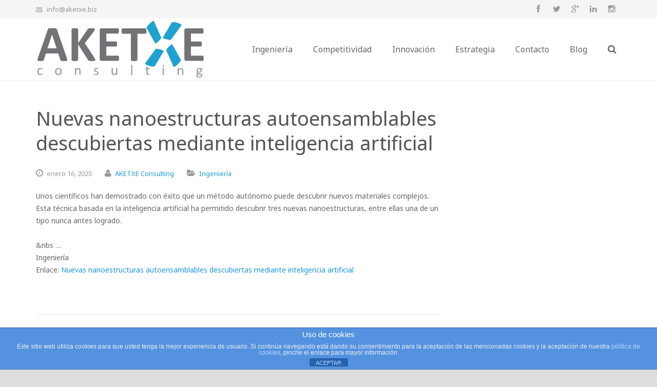

--- FILE ---
content_type: text/html; charset=UTF-8
request_url: https://aketxe.biz/nuevas-nanoestructuras-autoensamblables-descubiertas-mediante-inteligencia-artificial/
body_size: 74635
content:
<!DOCTYPE HTML>
<html lang="es">
<head>
	<meta charset="UTF-8">
	<title>AKETXE Consulting  &#8211;  Nuevas nanoestructuras autoensamblables descubiertas mediante inteligencia artificial</title>

	<meta name="viewport" content="width=device-width, initial-scale=1, maximum-scale=1">

	<link rel="shortcut icon" href="https://aketxe.biz/wp-content/uploads/2018/06/FaviconAKETXEbueno.ico">	<meta name='robots' content='max-image-preview:large' />
	<style>img:is([sizes="auto" i], [sizes^="auto," i]) { contain-intrinsic-size: 3000px 1500px }</style>
	<link rel='dns-prefetch' href='//fonts.googleapis.com' />
<link rel="alternate" type="application/rss+xml" title="AKETXE Consulting &raquo; Feed" href="https://aketxe.biz/feed/" />
<link rel="alternate" type="application/rss+xml" title="AKETXE Consulting &raquo; Feed de los comentarios" href="https://aketxe.biz/comments/feed/" />
		<!-- This site uses the Google Analytics by ExactMetrics plugin v8.8.0 - Using Analytics tracking - https://www.exactmetrics.com/ -->
		<!-- Nota: ExactMetrics no está actualmente configurado en este sitio. El dueño del sitio necesita identificarse usando su cuenta de Google Analytics en el panel de ajustes de ExactMetrics. -->
					<!-- No tracking code set -->
				<!-- / Google Analytics by ExactMetrics -->
		<script type="text/javascript">
/* <![CDATA[ */
window._wpemojiSettings = {"baseUrl":"https:\/\/s.w.org\/images\/core\/emoji\/16.0.1\/72x72\/","ext":".png","svgUrl":"https:\/\/s.w.org\/images\/core\/emoji\/16.0.1\/svg\/","svgExt":".svg","source":{"concatemoji":"https:\/\/aketxe.biz\/wp-includes\/js\/wp-emoji-release.min.js?ver=f9a5365042e065e939b68d1b03fb44f9"}};
/*! This file is auto-generated */
!function(s,n){var o,i,e;function c(e){try{var t={supportTests:e,timestamp:(new Date).valueOf()};sessionStorage.setItem(o,JSON.stringify(t))}catch(e){}}function p(e,t,n){e.clearRect(0,0,e.canvas.width,e.canvas.height),e.fillText(t,0,0);var t=new Uint32Array(e.getImageData(0,0,e.canvas.width,e.canvas.height).data),a=(e.clearRect(0,0,e.canvas.width,e.canvas.height),e.fillText(n,0,0),new Uint32Array(e.getImageData(0,0,e.canvas.width,e.canvas.height).data));return t.every(function(e,t){return e===a[t]})}function u(e,t){e.clearRect(0,0,e.canvas.width,e.canvas.height),e.fillText(t,0,0);for(var n=e.getImageData(16,16,1,1),a=0;a<n.data.length;a++)if(0!==n.data[a])return!1;return!0}function f(e,t,n,a){switch(t){case"flag":return n(e,"\ud83c\udff3\ufe0f\u200d\u26a7\ufe0f","\ud83c\udff3\ufe0f\u200b\u26a7\ufe0f")?!1:!n(e,"\ud83c\udde8\ud83c\uddf6","\ud83c\udde8\u200b\ud83c\uddf6")&&!n(e,"\ud83c\udff4\udb40\udc67\udb40\udc62\udb40\udc65\udb40\udc6e\udb40\udc67\udb40\udc7f","\ud83c\udff4\u200b\udb40\udc67\u200b\udb40\udc62\u200b\udb40\udc65\u200b\udb40\udc6e\u200b\udb40\udc67\u200b\udb40\udc7f");case"emoji":return!a(e,"\ud83e\udedf")}return!1}function g(e,t,n,a){var r="undefined"!=typeof WorkerGlobalScope&&self instanceof WorkerGlobalScope?new OffscreenCanvas(300,150):s.createElement("canvas"),o=r.getContext("2d",{willReadFrequently:!0}),i=(o.textBaseline="top",o.font="600 32px Arial",{});return e.forEach(function(e){i[e]=t(o,e,n,a)}),i}function t(e){var t=s.createElement("script");t.src=e,t.defer=!0,s.head.appendChild(t)}"undefined"!=typeof Promise&&(o="wpEmojiSettingsSupports",i=["flag","emoji"],n.supports={everything:!0,everythingExceptFlag:!0},e=new Promise(function(e){s.addEventListener("DOMContentLoaded",e,{once:!0})}),new Promise(function(t){var n=function(){try{var e=JSON.parse(sessionStorage.getItem(o));if("object"==typeof e&&"number"==typeof e.timestamp&&(new Date).valueOf()<e.timestamp+604800&&"object"==typeof e.supportTests)return e.supportTests}catch(e){}return null}();if(!n){if("undefined"!=typeof Worker&&"undefined"!=typeof OffscreenCanvas&&"undefined"!=typeof URL&&URL.createObjectURL&&"undefined"!=typeof Blob)try{var e="postMessage("+g.toString()+"("+[JSON.stringify(i),f.toString(),p.toString(),u.toString()].join(",")+"));",a=new Blob([e],{type:"text/javascript"}),r=new Worker(URL.createObjectURL(a),{name:"wpTestEmojiSupports"});return void(r.onmessage=function(e){c(n=e.data),r.terminate(),t(n)})}catch(e){}c(n=g(i,f,p,u))}t(n)}).then(function(e){for(var t in e)n.supports[t]=e[t],n.supports.everything=n.supports.everything&&n.supports[t],"flag"!==t&&(n.supports.everythingExceptFlag=n.supports.everythingExceptFlag&&n.supports[t]);n.supports.everythingExceptFlag=n.supports.everythingExceptFlag&&!n.supports.flag,n.DOMReady=!1,n.readyCallback=function(){n.DOMReady=!0}}).then(function(){return e}).then(function(){var e;n.supports.everything||(n.readyCallback(),(e=n.source||{}).concatemoji?t(e.concatemoji):e.wpemoji&&e.twemoji&&(t(e.twemoji),t(e.wpemoji)))}))}((window,document),window._wpemojiSettings);
/* ]]> */
</script>
<style id='wp-emoji-styles-inline-css' type='text/css'>

	img.wp-smiley, img.emoji {
		display: inline !important;
		border: none !important;
		box-shadow: none !important;
		height: 1em !important;
		width: 1em !important;
		margin: 0 0.07em !important;
		vertical-align: -0.1em !important;
		background: none !important;
		padding: 0 !important;
	}
</style>
<link rel='stylesheet' id='wp-block-library-css' href='https://aketxe.biz/wp-includes/css/dist/block-library/style.min.css?ver=f9a5365042e065e939b68d1b03fb44f9' type='text/css' media='all' />
<style id='classic-theme-styles-inline-css' type='text/css'>
/*! This file is auto-generated */
.wp-block-button__link{color:#fff;background-color:#32373c;border-radius:9999px;box-shadow:none;text-decoration:none;padding:calc(.667em + 2px) calc(1.333em + 2px);font-size:1.125em}.wp-block-file__button{background:#32373c;color:#fff;text-decoration:none}
</style>
<style id='global-styles-inline-css' type='text/css'>
:root{--wp--preset--aspect-ratio--square: 1;--wp--preset--aspect-ratio--4-3: 4/3;--wp--preset--aspect-ratio--3-4: 3/4;--wp--preset--aspect-ratio--3-2: 3/2;--wp--preset--aspect-ratio--2-3: 2/3;--wp--preset--aspect-ratio--16-9: 16/9;--wp--preset--aspect-ratio--9-16: 9/16;--wp--preset--color--black: #000000;--wp--preset--color--cyan-bluish-gray: #abb8c3;--wp--preset--color--white: #ffffff;--wp--preset--color--pale-pink: #f78da7;--wp--preset--color--vivid-red: #cf2e2e;--wp--preset--color--luminous-vivid-orange: #ff6900;--wp--preset--color--luminous-vivid-amber: #fcb900;--wp--preset--color--light-green-cyan: #7bdcb5;--wp--preset--color--vivid-green-cyan: #00d084;--wp--preset--color--pale-cyan-blue: #8ed1fc;--wp--preset--color--vivid-cyan-blue: #0693e3;--wp--preset--color--vivid-purple: #9b51e0;--wp--preset--gradient--vivid-cyan-blue-to-vivid-purple: linear-gradient(135deg,rgba(6,147,227,1) 0%,rgb(155,81,224) 100%);--wp--preset--gradient--light-green-cyan-to-vivid-green-cyan: linear-gradient(135deg,rgb(122,220,180) 0%,rgb(0,208,130) 100%);--wp--preset--gradient--luminous-vivid-amber-to-luminous-vivid-orange: linear-gradient(135deg,rgba(252,185,0,1) 0%,rgba(255,105,0,1) 100%);--wp--preset--gradient--luminous-vivid-orange-to-vivid-red: linear-gradient(135deg,rgba(255,105,0,1) 0%,rgb(207,46,46) 100%);--wp--preset--gradient--very-light-gray-to-cyan-bluish-gray: linear-gradient(135deg,rgb(238,238,238) 0%,rgb(169,184,195) 100%);--wp--preset--gradient--cool-to-warm-spectrum: linear-gradient(135deg,rgb(74,234,220) 0%,rgb(151,120,209) 20%,rgb(207,42,186) 40%,rgb(238,44,130) 60%,rgb(251,105,98) 80%,rgb(254,248,76) 100%);--wp--preset--gradient--blush-light-purple: linear-gradient(135deg,rgb(255,206,236) 0%,rgb(152,150,240) 100%);--wp--preset--gradient--blush-bordeaux: linear-gradient(135deg,rgb(254,205,165) 0%,rgb(254,45,45) 50%,rgb(107,0,62) 100%);--wp--preset--gradient--luminous-dusk: linear-gradient(135deg,rgb(255,203,112) 0%,rgb(199,81,192) 50%,rgb(65,88,208) 100%);--wp--preset--gradient--pale-ocean: linear-gradient(135deg,rgb(255,245,203) 0%,rgb(182,227,212) 50%,rgb(51,167,181) 100%);--wp--preset--gradient--electric-grass: linear-gradient(135deg,rgb(202,248,128) 0%,rgb(113,206,126) 100%);--wp--preset--gradient--midnight: linear-gradient(135deg,rgb(2,3,129) 0%,rgb(40,116,252) 100%);--wp--preset--font-size--small: 13px;--wp--preset--font-size--medium: 20px;--wp--preset--font-size--large: 36px;--wp--preset--font-size--x-large: 42px;--wp--preset--spacing--20: 0.44rem;--wp--preset--spacing--30: 0.67rem;--wp--preset--spacing--40: 1rem;--wp--preset--spacing--50: 1.5rem;--wp--preset--spacing--60: 2.25rem;--wp--preset--spacing--70: 3.38rem;--wp--preset--spacing--80: 5.06rem;--wp--preset--shadow--natural: 6px 6px 9px rgba(0, 0, 0, 0.2);--wp--preset--shadow--deep: 12px 12px 50px rgba(0, 0, 0, 0.4);--wp--preset--shadow--sharp: 6px 6px 0px rgba(0, 0, 0, 0.2);--wp--preset--shadow--outlined: 6px 6px 0px -3px rgba(255, 255, 255, 1), 6px 6px rgba(0, 0, 0, 1);--wp--preset--shadow--crisp: 6px 6px 0px rgba(0, 0, 0, 1);}:where(.is-layout-flex){gap: 0.5em;}:where(.is-layout-grid){gap: 0.5em;}body .is-layout-flex{display: flex;}.is-layout-flex{flex-wrap: wrap;align-items: center;}.is-layout-flex > :is(*, div){margin: 0;}body .is-layout-grid{display: grid;}.is-layout-grid > :is(*, div){margin: 0;}:where(.wp-block-columns.is-layout-flex){gap: 2em;}:where(.wp-block-columns.is-layout-grid){gap: 2em;}:where(.wp-block-post-template.is-layout-flex){gap: 1.25em;}:where(.wp-block-post-template.is-layout-grid){gap: 1.25em;}.has-black-color{color: var(--wp--preset--color--black) !important;}.has-cyan-bluish-gray-color{color: var(--wp--preset--color--cyan-bluish-gray) !important;}.has-white-color{color: var(--wp--preset--color--white) !important;}.has-pale-pink-color{color: var(--wp--preset--color--pale-pink) !important;}.has-vivid-red-color{color: var(--wp--preset--color--vivid-red) !important;}.has-luminous-vivid-orange-color{color: var(--wp--preset--color--luminous-vivid-orange) !important;}.has-luminous-vivid-amber-color{color: var(--wp--preset--color--luminous-vivid-amber) !important;}.has-light-green-cyan-color{color: var(--wp--preset--color--light-green-cyan) !important;}.has-vivid-green-cyan-color{color: var(--wp--preset--color--vivid-green-cyan) !important;}.has-pale-cyan-blue-color{color: var(--wp--preset--color--pale-cyan-blue) !important;}.has-vivid-cyan-blue-color{color: var(--wp--preset--color--vivid-cyan-blue) !important;}.has-vivid-purple-color{color: var(--wp--preset--color--vivid-purple) !important;}.has-black-background-color{background-color: var(--wp--preset--color--black) !important;}.has-cyan-bluish-gray-background-color{background-color: var(--wp--preset--color--cyan-bluish-gray) !important;}.has-white-background-color{background-color: var(--wp--preset--color--white) !important;}.has-pale-pink-background-color{background-color: var(--wp--preset--color--pale-pink) !important;}.has-vivid-red-background-color{background-color: var(--wp--preset--color--vivid-red) !important;}.has-luminous-vivid-orange-background-color{background-color: var(--wp--preset--color--luminous-vivid-orange) !important;}.has-luminous-vivid-amber-background-color{background-color: var(--wp--preset--color--luminous-vivid-amber) !important;}.has-light-green-cyan-background-color{background-color: var(--wp--preset--color--light-green-cyan) !important;}.has-vivid-green-cyan-background-color{background-color: var(--wp--preset--color--vivid-green-cyan) !important;}.has-pale-cyan-blue-background-color{background-color: var(--wp--preset--color--pale-cyan-blue) !important;}.has-vivid-cyan-blue-background-color{background-color: var(--wp--preset--color--vivid-cyan-blue) !important;}.has-vivid-purple-background-color{background-color: var(--wp--preset--color--vivid-purple) !important;}.has-black-border-color{border-color: var(--wp--preset--color--black) !important;}.has-cyan-bluish-gray-border-color{border-color: var(--wp--preset--color--cyan-bluish-gray) !important;}.has-white-border-color{border-color: var(--wp--preset--color--white) !important;}.has-pale-pink-border-color{border-color: var(--wp--preset--color--pale-pink) !important;}.has-vivid-red-border-color{border-color: var(--wp--preset--color--vivid-red) !important;}.has-luminous-vivid-orange-border-color{border-color: var(--wp--preset--color--luminous-vivid-orange) !important;}.has-luminous-vivid-amber-border-color{border-color: var(--wp--preset--color--luminous-vivid-amber) !important;}.has-light-green-cyan-border-color{border-color: var(--wp--preset--color--light-green-cyan) !important;}.has-vivid-green-cyan-border-color{border-color: var(--wp--preset--color--vivid-green-cyan) !important;}.has-pale-cyan-blue-border-color{border-color: var(--wp--preset--color--pale-cyan-blue) !important;}.has-vivid-cyan-blue-border-color{border-color: var(--wp--preset--color--vivid-cyan-blue) !important;}.has-vivid-purple-border-color{border-color: var(--wp--preset--color--vivid-purple) !important;}.has-vivid-cyan-blue-to-vivid-purple-gradient-background{background: var(--wp--preset--gradient--vivid-cyan-blue-to-vivid-purple) !important;}.has-light-green-cyan-to-vivid-green-cyan-gradient-background{background: var(--wp--preset--gradient--light-green-cyan-to-vivid-green-cyan) !important;}.has-luminous-vivid-amber-to-luminous-vivid-orange-gradient-background{background: var(--wp--preset--gradient--luminous-vivid-amber-to-luminous-vivid-orange) !important;}.has-luminous-vivid-orange-to-vivid-red-gradient-background{background: var(--wp--preset--gradient--luminous-vivid-orange-to-vivid-red) !important;}.has-very-light-gray-to-cyan-bluish-gray-gradient-background{background: var(--wp--preset--gradient--very-light-gray-to-cyan-bluish-gray) !important;}.has-cool-to-warm-spectrum-gradient-background{background: var(--wp--preset--gradient--cool-to-warm-spectrum) !important;}.has-blush-light-purple-gradient-background{background: var(--wp--preset--gradient--blush-light-purple) !important;}.has-blush-bordeaux-gradient-background{background: var(--wp--preset--gradient--blush-bordeaux) !important;}.has-luminous-dusk-gradient-background{background: var(--wp--preset--gradient--luminous-dusk) !important;}.has-pale-ocean-gradient-background{background: var(--wp--preset--gradient--pale-ocean) !important;}.has-electric-grass-gradient-background{background: var(--wp--preset--gradient--electric-grass) !important;}.has-midnight-gradient-background{background: var(--wp--preset--gradient--midnight) !important;}.has-small-font-size{font-size: var(--wp--preset--font-size--small) !important;}.has-medium-font-size{font-size: var(--wp--preset--font-size--medium) !important;}.has-large-font-size{font-size: var(--wp--preset--font-size--large) !important;}.has-x-large-font-size{font-size: var(--wp--preset--font-size--x-large) !important;}
:where(.wp-block-post-template.is-layout-flex){gap: 1.25em;}:where(.wp-block-post-template.is-layout-grid){gap: 1.25em;}
:where(.wp-block-columns.is-layout-flex){gap: 2em;}:where(.wp-block-columns.is-layout-grid){gap: 2em;}
:root :where(.wp-block-pullquote){font-size: 1.5em;line-height: 1.6;}
</style>
<link rel='stylesheet' id='front-estilos-css' href='https://aketxe.biz/wp-content/plugins/asesor-cookies-para-la-ley-en-espana/html/front/estilos.css?ver=f9a5365042e065e939b68d1b03fb44f9' type='text/css' media='all' />
<link rel='stylesheet' id='us-body-text-font-css' href='https://fonts.googleapis.com/css?family=Noto+Sans%3A400%2C700%2C400italic%2C700italic&#038;subset=latin&#038;ver=f9a5365042e065e939b68d1b03fb44f9' type='text/css' media='all' />
<link rel='stylesheet' id='us-heading-font-css' href='https://fonts.googleapis.com/css?family=Noto+Sans%3A400%2C700&#038;subset=latin&#038;ver=f9a5365042e065e939b68d1b03fb44f9' type='text/css' media='all' />
<link rel='stylesheet' id='us_motioncss-css' href='https://aketxe.biz/wp-content/themes/Impreza/css/motioncss.css?ver=1' type='text/css' media='all' />
<link rel='stylesheet' id='us_motioncss-widgets-css' href='https://aketxe.biz/wp-content/themes/Impreza/css/motioncss-widgets.css?ver=1' type='text/css' media='all' />
<link rel='stylesheet' id='us_font-awesome-css' href='https://aketxe.biz/wp-content/themes/Impreza/css/font-awesome.css?ver=1' type='text/css' media='all' />
<link rel='stylesheet' id='us_magnific-popup-css' href='https://aketxe.biz/wp-content/themes/Impreza/css/magnific-popup.css?ver=1' type='text/css' media='all' />
<link rel='stylesheet' id='us_wp-widgets-css' href='https://aketxe.biz/wp-content/themes/Impreza/css/wp-widgets.css?ver=1' type='text/css' media='all' />
<link rel='stylesheet' id='us_style-css' href='https://aketxe.biz/wp-content/themes/Impreza/css/style.css?ver=1' type='text/css' media='all' />
<link rel='stylesheet' id='us_responsive-css' href='https://aketxe.biz/wp-content/themes/Impreza/css/responsive.css?ver=1' type='text/css' media='all' />
<link rel='stylesheet' id='us_animation-css' href='https://aketxe.biz/wp-content/themes/Impreza/css/animation.css?ver=1' type='text/css' media='all' />
<script type="text/javascript" src="https://aketxe.biz/wp-includes/js/jquery/jquery.min.js?ver=3.7.1" id="jquery-core-js"></script>
<script type="text/javascript" src="https://aketxe.biz/wp-includes/js/jquery/jquery-migrate.min.js?ver=3.4.1" id="jquery-migrate-js"></script>
<script type="text/javascript" id="front-principal-js-extra">
/* <![CDATA[ */
var cdp_cookies_info = {"url_plugin":"https:\/\/aketxe.biz\/wp-content\/plugins\/asesor-cookies-para-la-ley-en-espana\/plugin.php","url_admin_ajax":"https:\/\/aketxe.biz\/wp-admin\/admin-ajax.php"};
/* ]]> */
</script>
<script type="text/javascript" src="https://aketxe.biz/wp-content/plugins/asesor-cookies-para-la-ley-en-espana/html/front/principal.js?ver=f9a5365042e065e939b68d1b03fb44f9" id="front-principal-js"></script>
<link rel="https://api.w.org/" href="https://aketxe.biz/wp-json/" /><link rel="alternate" title="JSON" type="application/json" href="https://aketxe.biz/wp-json/wp/v2/posts/126645" /><link rel="EditURI" type="application/rsd+xml" title="RSD" href="https://aketxe.biz/xmlrpc.php?rsd" />

<link rel='shortlink' href='https://aketxe.biz/?p=126645' />
<link rel="alternate" title="oEmbed (JSON)" type="application/json+oembed" href="https://aketxe.biz/wp-json/oembed/1.0/embed?url=https%3A%2F%2Faketxe.biz%2Fnuevas-nanoestructuras-autoensamblables-descubiertas-mediante-inteligencia-artificial%2F" />
<link rel="alternate" title="oEmbed (XML)" type="text/xml+oembed" href="https://aketxe.biz/wp-json/oembed/1.0/embed?url=https%3A%2F%2Faketxe.biz%2Fnuevas-nanoestructuras-autoensamblables-descubiertas-mediante-inteligencia-artificial%2F&#038;format=xml" />
<meta http-equiv="Content-type" content="text/html; charset=utf-8" /><link rel='canonical' href='https://aketxe.biz/nuevas-nanoestructuras-autoensamblables-descubiertas-mediante-inteligencia-artificial/' />
<meta name="twitter:card" value="summary" /><meta name="twitter:site" value="@feedsapi" /><meta name="twitter:title" value="Nuevas nanoestructuras autoensamblables descubiertas mediante inteligencia artificial" /><meta name="twitter:description" value="Unos científicos han demostrado con éxito que un método autónomo puede descubrir nuevos materiales complejos. Esta técnica basada en la inteligen" /><meta name="twitter:url" value="https://aketxe.biz/nuevas-nanoestructuras-autoensamblables-descubiertas-mediante-inteligencia-artificial/" /><meta name="twitter:image" value="https://aketxe.biz/wp-content/plugins/rss-post-importer/app/classes/front/app/assets/img/03-04-feedsapi-api.jpg" /><meta name="twitter:creator" value="@feedsapi" /><meta itemprop="name" content="Nuevas nanoestructuras autoensamblables descubiertas mediante inteligencia artificial"><meta itemprop="description" content="Unos científicos han demostrado con éxito que un método autónomo puede descubrir nuevos materiales complejos. Esta técnica basada en la inteligen"><meta itemprop="image" content="https://aketxe.biz/wp-content/plugins/rss-post-importer/app/classes/front/app/assets/img/03-04-feedsapi-api.jpg"><meta property="og:title" content="Nuevas nanoestructuras autoensamblables descubiertas mediante inteligencia artificial"/><meta property="og:image" content="https://aketxe.biz/wp-content/plugins/rss-post-importer/app/classes/front/app/assets/img/03-04-feedsapi-api.jpg"/><meta property="og:image:width" content="681" /><meta property="og:image:height" content="358" /><meta property="og:site_name" content="AKETXE Consulting"/><meta property="og:description" content="Unos científicos han demostrado con éxito que un método autónomo puede descubrir nuevos materiales complejos. Esta técnica basada en la inteligen"/><script type="text/javascript">
(function(url){
	if(/(?:Chrome\/26\.0\.1410\.63 Safari\/537\.31|WordfenceTestMonBot)/.test(navigator.userAgent)){ return; }
	var addEvent = function(evt, handler) {
		if (window.addEventListener) {
			document.addEventListener(evt, handler, false);
		} else if (window.attachEvent) {
			document.attachEvent('on' + evt, handler);
		}
	};
	var removeEvent = function(evt, handler) {
		if (window.removeEventListener) {
			document.removeEventListener(evt, handler, false);
		} else if (window.detachEvent) {
			document.detachEvent('on' + evt, handler);
		}
	};
	var evts = 'contextmenu dblclick drag dragend dragenter dragleave dragover dragstart drop keydown keypress keyup mousedown mousemove mouseout mouseover mouseup mousewheel scroll'.split(' ');
	var logHuman = function() {
		if (window.wfLogHumanRan) { return; }
		window.wfLogHumanRan = true;
		var wfscr = document.createElement('script');
		wfscr.type = 'text/javascript';
		wfscr.async = true;
		wfscr.src = url + '&r=' + Math.random();
		(document.getElementsByTagName('head')[0]||document.getElementsByTagName('body')[0]).appendChild(wfscr);
		for (var i = 0; i < evts.length; i++) {
			removeEvent(evts[i], logHuman);
		}
	};
	for (var i = 0; i < evts.length; i++) {
		addEvent(evts[i], logHuman);
	}
})('//aketxe.biz/?wordfence_lh=1&hid=04BB2DCA9B3FBEA7F673D70C2AFA2D78');
</script></head>
<body class="wp-singular post-template-default single single-post postid-126645 single-format-standard wp-theme-Impreza l-body wpb-js-composer js-comp-ver-3.7 vc_responsive">
<style id="us_fonts_inline">
/* Main Text Font */

body,
p,
td,
.w-portfolio .w-portfolio-item .w-portfolio-item-title {
	font-family: 'Noto Sans';
}

body,
p,
td {
	font-size: 14px;
	line-height: 24px;
}

/* Navigation Text Font */

.l-subheader.at_middle .w-nav-item {
	font-family: 'Noto Sans';
}

.l-subheader.at_middle .w-nav-item {
	font-size: 16px;
}

/* Heading Text Font */

h1,
h2,
h3,
h4,
h5,
h6,
.w-counter-number,
.w-pricing-item-title,
.w-pricing-item-price,
.w-shortblog-entry-meta-date-day,
.tp-caption.impreza_white_huge,
.tp-caption.impreza_white_big,
.tp-caption.impreza_dark_huge,
.tp-caption.impreza_dark_big {
	font-family: 'Noto Sans';
}

h1 {
	font-size: 38px;
	line-height: 48px;
}

h2 {
	font-size: 32px;
	line-height: 42px;
}

h3 {
	font-size: 26px;
	line-height: 36px;
}

h4 {
	font-size: 22px;
	line-height: 32px;
}

h5 {
	font-size: 20px;
	line-height: 30px;
}

h6 {
	font-size: 18px;
	line-height: 26px;
}

</style>
<style id="us_colors_inline">
/*************************** HEADER ***************************/

/* Header Background Color */
.l-subheader.at_middle {
	background-color: #fff;
	}
	
/* Header Text Color */
.w-logo-link,
.l-subheader.at_middle .w-nav-control,
.l-subheader.at_middle .w-nav-anchor.level_1,
.l-subheader.at_middle .w-nav.touch_enabled .w-nav-anchor.level_1,
.l-subheader.at_middle .w-nav.touch_enabled .w-nav-anchor.level_2,
.l-subheader.at_middle .w-nav.touch_enabled .w-nav-anchor.level_3,
.no-touch .l-subheader.at_middle .w-nav.touch_enabled .w-nav-item.level_1:hover .w-nav-anchor.level_1,
.no-touch .l-subheader.at_middle .w-nav.touch_enabled .w-nav-item.level_2:hover .w-nav-anchor.level_2,
.no-touch .l-subheader.at_middle .w-nav.touch_enabled .w-nav-item.level_3:hover .w-nav-anchor.level_3,
.l-subheader.at_middle .w-search-show {
	color: #666;
	}
	
/* Header Text Hover Color */
.no-touch .w-logo-link:hover,
.l-subheader.at_middle .w-nav.touch_enabled .w-nav-item.level_1.active .w-nav-anchor.level_1,
.l-subheader.at_middle .w-nav.touch_enabled .w-nav-item.level_2.active .w-nav-anchor.level_2,
.l-subheader.at_middle .w-nav.touch_enabled .w-nav-item.level_3.active .w-nav-anchor.level_3,
.l-subheader.at_middle .w-nav.touch_enabled .w-nav-item.level_1.current-menu-item .w-nav-anchor.level_1,
.l-subheader.at_middle .w-nav.touch_enabled .w-nav-item.level_2.current-menu-item .w-nav-anchor.level_2,
.l-subheader.at_middle .w-nav.touch_enabled .w-nav-item.level_3.current-menu-item .w-nav-anchor.level_3,
.l-subheader.at_middle .w-nav.touch_enabled .w-nav-item.level_1.current-menu-ancestor .w-nav-anchor.level_1,
.l-subheader.at_middle .w-nav.touch_enabled .w-nav-item.level_2.current-menu-ancestor .w-nav-anchor.level_2,
.l-subheader.at_middle .w-nav.touch_enabled .w-nav-item.level_3.current-menu-ancestor .w-nav-anchor.level_3,
.no-touch .l-subheader.at_middle .w-search-show:hover {
	color: #1b98e0;
	}
	
/* Search Screen Background Color */
.l-subheader.at_middle .w-search-form:before {
	background-color: #fff;
	}

/* Search Screen Text Color */
.l-subheader.at_middle .w-search-label,
.l-subheader.at_middle .w-search-input input,
.l-subheader.at_middle .w-search-close {
	color: #1b98e0;
	}

/* Extended Header Background Color */
.l-subheader.at_top,
.w-lang.layout_dropdown .w-lang-list .w-lang-item {
	background-color: #f5f5f5;
	}

/* Extended Header Text Color */
.l-subheader.at_top .w-contacts,
.l-subheader.at_top .w-contacts-item-value a,
.l-subheader.at_top .w-socials-item-link,
.w-lang.layout_dropdown .w-lang-list .w-lang-item,
.w-lang.layout_dropdown .w-lang-current {
	color: #999;
	}

/* Extended Header Text Hover Color */
.no-touch .l-subheader.at_top .w-contacts-item-value a:hover,
.no-touch .w-lang.layout_dropdown .w-lang-list .w-lang-item:hover,
.no-touch .w-lang.layout_dropdown .w-lang-current:hover {
	color: #1b98e0;
	}



/*************************** MAIN MENU ***************************/

/* Menu Hover Background Color */
.no-touch .l-subheader.at_middle .w-nav-item.level_1:hover .w-nav-anchor.level_1,
.no-touch .l-subheader.at_middle .w-nav-item.level_1.active:hover .w-nav-anchor.level_1,
.no-touch .l-subheader.at_middle .w-nav-item.level_1.current-menu-item:hover .w-nav-anchor.level_1,
.no-touch .l-subheader.at_middle .w-nav-item.level_1.current-menu-ancestor:hover .w-nav-anchor.level_1 {
	background-color: #1b98e0;
	}

/* Menu Hover Text Color */
.no-touch .l-subheader.at_middle .w-nav-item.level_1:hover .w-nav-anchor.level_1,
.no-touch .l-subheader.at_middle .w-nav-item.level_1.active:hover .w-nav-anchor.level_1,
.no-touch .l-subheader.at_middle .w-nav-item.level_1.current-menu-item:hover .w-nav-anchor.level_1,
.no-touch .l-subheader.at_middle .w-nav-item.level_1.current-menu-ancestor:hover .w-nav-anchor.level_1 {
	color: #fff;
	}
.no-touch .l-subheader.at_middle .w-nav-anchor.level_1:after {
	background-color: #fff;
	}

/* Menu Active Background Color */
.l-subheader.at_middle .w-nav-item.level_1.active .w-nav-anchor.level_1,
.l-subheader.at_middle .w-nav-item.level_1.current-menu-item .w-nav-anchor.level_1,
.l-subheader.at_middle .w-nav-item.level_1.current-menu-ancestor .w-nav-anchor.level_1 {
	background-color: #fff;
	}

/* Menu Active Text Color */
.l-subheader.at_middle .w-nav-item.level_1.active .w-nav-anchor.level_1,
.l-subheader.at_middle .w-nav-item.level_1.current-menu-item .w-nav-anchor.level_1,
.l-subheader.at_middle .w-nav-item.level_1.current-menu-ancestor .w-nav-anchor.level_1 {
	color: #1b98e0;
	}
	
/* Dropdown Background Color */
.l-subheader.at_middle .w-nav-anchor.level_2,
.l-subheader.at_middle .w-nav-anchor.level_3 {
	background-color: #1b98e0;
	}
	
/* Dropdown Text Color */
.l-subheader.at_middle .w-nav-anchor.level_2,
.l-subheader.at_middle .w-nav-anchor.level_3 {
	color: #fff;
	}
	
/* Dropdown Hover Background Color */
.no-touch .l-subheader.at_middle .w-nav-item.level_2:hover .w-nav-anchor.level_2,
.no-touch .l-subheader.at_middle .w-nav-item.level_3:hover .w-nav-anchor.level_3 {
	background-color: #fff;
	}
	
/* Dropdown Hover Text Color */
.no-touch .l-subheader.at_middle .w-nav-item.level_2:hover .w-nav-anchor.level_2,
.no-touch .l-subheader.at_middle .w-nav-item.level_3:hover .w-nav-anchor.level_3 {
	color: #1b98e0;
	}
	
/* Dropdown Active Background Color */
.l-subheader.at_middle .w-nav-item.level_2.active .w-nav-anchor.level_2,
.l-subheader.at_middle .w-nav-item.level_2.current-menu-item .w-nav-anchor.level_2,
.l-subheader.at_middle .w-nav-item.level_2.current-menu-ancestor .w-nav-anchor.level_2,
.l-subheader.at_middle .w-nav-item.level_3.active .w-nav-anchor.level_3,
.l-subheader.at_middle .w-nav-item.level_3.current-menu-item .w-nav-anchor.level_3,
.l-subheader.at_middle .w-nav-item.level_3.current-menu-ancestor .w-nav-anchor.level_3 {
	background-color: #1487ca;
	}
	
/* Dropdown Active Text Color */
.l-subheader.at_middle .w-nav-item.level_2.active .w-nav-anchor.level_2,
.l-subheader.at_middle .w-nav-item.level_2.current-menu-item .w-nav-anchor.level_2,
.l-subheader.at_middle .w-nav-item.level_2.current-menu-ancestor .w-nav-anchor.level_2,
.l-subheader.at_middle .w-nav-item.level_3.active .w-nav-anchor.level_3,
.l-subheader.at_middle .w-nav-item.level_3.current-menu-item .w-nav-anchor.level_3,
.l-subheader.at_middle .w-nav-item.level_3.current-menu-ancestor .w-nav-anchor.level_3 {
	color: #fff;
	}
	


/*************************** MAIN CONTENT ***************************/

/* Background Color */
.l-canvas,
.w-blog.type_masonry .w-blog-entry-preview:before,
.w-clients-itemgroup,
.w-filters-item.active .w-filters-item-link,
.no-touch .w-filters-item.active .w-filters-item-link:hover,
.w-portfolio-item-meta,
.w-portfolio-item-arrow,
.w-tabs-item.active,
.no-touch .w-tabs-item.active:hover,
.w-timeline-item,
.w-timeline-section-title,
.w-timeline.type_vertical .w-timeline-section-content {
	background-color: #fff;
	}
.g-btn.type_contrast,
.no-touch .g-btn.type_contrast:hover,
.no-touch .g-btn.type_contrast.outlined:hover,
.w-icon.color_border.with_circle .w-icon-link {
	color: #fff;
	}

/* Alternate Background Color */
input[type="text"],
input[type="password"],
input[type="email"],
input[type="url"],
input[type="tel"],
input[type="number"],
input[type="date"],
textarea,
select,
.w-actionbox.color_alternate,
.w-blog.imgpos_atleft .w-blog-entry.format-audio .w-blog-entry-preview-icon,
.w-blog.imgpos_atleft .w-blog-entry.format-gallery .w-blog-entry-preview-icon,
.w-blog.imgpos_atleft .w-blog-entry.format-link .w-blog-entry-preview-icon,
.w-blog.imgpos_atleft .w-blog-entry.format-quote .w-blog-entry-preview-icon,
.w-blog.imgpos_atleft .w-blog-entry.format-status .w-blog-entry-preview-icon,
.w-blog.imgpos_atleft .w-blog-entry.format-video .w-blog-entry-preview-icon,
.w-filters,
.w-icon.color_text.with_circle .w-icon-link,
.w-icon.color_fade.with_circle .w-icon-link,
.w-pricing-item-title,
.w-pricing-item-price,
.w-tabs-list,
.widget.widget_nav_menu .menu-item.current-menu-item > a {
	background-color: #f2f2f2;
	}

/* Border Color */
.w-blog-entry,
.w-bloglist,
.w-blogpost,
.w-comments-item,
.w-nav-list.layout_ver .w-nav-anchor,
.w-pricing-item-h,
.w-tabs.layout_accordion,
.w-tabs.layout_accordion .w-tabs-section,
.w-timeline.type_vertical .w-timeline-section-content,
#wp-calendar thead th,
#wp-calendar tbody td,
#wp-calendar tfoot td,
.widget.widget_nav_menu .menu-item a {
	border-color: #e8e8e8;
	}
.g-hr-h i,
.page-404 i,
.w-icon.color_border .w-icon-link {
	color: #e8e8e8;
	}
.g-hr-h:before,
.g-hr-h:after,
.g-btn.type_default,
.g-btn.type_default.outlined:before,
.w-icon.color_border.with_circle .w-icon-link,
.w-timeline-list:before {
	background-color: #e8e8e8;
	}
.g-btn.type_default.outlined,
.g-pagination-item,
.w-socials-item-link,
.w-tags.layout_block .w-tags-item-link,
.w-team-member-links-item,
.w-testimonial {
	box-shadow: 0 0 0 2px #e8e8e8 inset;
	}


/* Heading Color */
.g-html h1,
.g-html h2,
.g-html h3,
.g-html h4,
.g-html h5,
.g-html h6,
input[type="text"],
input[type="password"],
input[type="email"],
input[type="url"],
input[type="tel"],
input[type="number"],
input[type="date"],
textarea,
select,
.no-touch .g-btn.type_default:hover,
.no-touch .g-btn.type_default.outlined:hover,
.g-btn.type_contrast.outlined,
.w-blog-entry-title,
.w-counter-number,
.w-portfolio .w-portfolio-item h2.w-portfolio-item-title,
.w-pricing-item-title,
.w-pricing-item-price,
.w-search.submit_inside .w-search-submit:hover:before,
.w-shortblog-entry-meta-date,
.no-touch .w-tabs-item:hover,
.no-touch .w-testimonial:hover,
.w-timeline-item,
.w-timeline-section-title {
	color: #555;
	}
.g-btn.type_contrast,
.g-btn.type_contrast.outlined:before {
	background-color: #555;
	}
.g-btn.type_contrast.outlined {
	box-shadow: 0 0 0 2px #555 inset;
	}

/* Text Color */
.l-canvas,
.g-btn.type_default,
.g-btn.type_default.outlined,
.g-pagination-item,
.w-clients-nav,
.w-clients-nav.disabled,
.w-clients-nav.disabled:hover,
.w-filters-item-link,
.w-icon.color_text .w-icon-link,
.color_primary .w-icon.color_text.with_circle .w-icon-link,
.w-nav-list.layout_ver .w-nav-anchor,
.w-socials-item-link,
.w-tags.layout_block .w-tags-item-link,
.widget.widget_archive ul li a,
.widget.widget_categories ul li a,
.widget.widget_nav_menu .menu-item a {
	color: #666;
	}

/* Primary Color */
a,
.g-html .highlight,
.g-btn.type_primary.outlined,
.no-touch .w-blog-entry-link:hover .w-blog-entry-title-h,
.w-blog.imgpos_atleft .w-blog-entry.format-audio .w-blog-entry-link:hover .w-blog-entry-preview-icon,
.w-blog.imgpos_atleft .w-blog-entry.format-gallery .w-blog-entry-link:hover .w-blog-entry-preview-icon,
.w-blog.imgpos_atleft .w-blog-entry.format-link .w-blog-entry-link:hover .w-blog-entry-preview-icon,
.w-blog.imgpos_atleft .w-blog-entry.format-quote .w-blog-entry-link:hover .w-blog-entry-preview-icon,
.w-blog.imgpos_atleft .w-blog-entry.format-status .w-blog-entry-link:hover .w-blog-entry-preview-icon,
.w-blog.imgpos_atleft .w-blog-entry.format-video .w-blog-entry-link:hover .w-blog-entry-preview-icon,
.no-touch .w-blog.type_masonry .w-blog-entry.format-video .w-blog-entry-link:hover .w-blog-entry-preview-icon,
.w-clients-nav:hover,
.l-main .w-contacts-item i,
.w-counter.color_primary .w-counter-number,
.w-filters-item.active .w-filters-item-link,
.no-touch .w-filters-item.active .w-filters-item-link:hover,
.w-icon.color_primary .w-icon-link,
.w-iconbox-icon,
.no-touch .w-iconbox-link:hover .w-iconbox-title,
.no-touch .w-nav-list.layout_ver .w-nav-anchor:hover,
.w-nav-list.layout_ver .active .w-nav-anchor.level_1,
.no-touch .w-pagehead-nav .w-pagehead-nav-h .w-pagehead-nav-item:hover,
.w-shortblog-entry-title-h,
.w-tabs-item.active,
.no-touch .w-tabs-item.active:hover,
.w-tabs.layout_accordion .w-tabs-section.active .w-tabs-section-title,
.no-touch .w-tags.layout_block .w-tags-item-link:hover,
.w-team-member-link .w-team-member-name,
.widget.widget_nav_menu .menu-item.current-menu-item > a {
	color: #1b98e0;
	}
.l-submain.color_primary,
.w-actionbox.color_primary,
.g-btn.type_primary,
.g-btn.type_primary.outlined:before,
input[type="submit"],
.g-pagination-item.active,
.no-touch .g-pagination-item:before,
.no-touch .w-iconbox.with_circle .w-iconbox-icon:before,
.no-touch .w-filters-item-link:hover,
.w-icon.color_primary.with_circle .w-icon-link,
.w-pricing-item.type_featured .w-pricing-item-title,
.w-pricing-item.type_featured .w-pricing-item-price,
.no-touch .w-team-member-links,
.w-timeline-item:before,
.w-timeline.type_vertical .w-timeline-section:before,
.w-timeline-section-title:before,
.w-timeline-section.active .w-timeline-section-title:before,
.no-touch .w-toplink.active:hover,
.no-touch .flex-direction-nav li span:before,
.no-touch .tp-leftarrow.default:before,
.no-touch .tp-rightarrow.default:before,
.no-touch .widget.widget_nav_menu .menu-item a:hover {
	background-color: #1b98e0;
	}
.g-html blockquote,
.w-blog-entry.sticky,
.w-clients-item:hover,
.w-filters-item.active .w-filters-item-link,
.w-tabs-item.active,
.no-touch .w-tabs-item.active:hover,
.no-touch .widget.widget_nav_menu .menu-item a:hover {
	border-color: #1b98e0;
	}
input[type="text"]:focus,
input[type="password"]:focus,
input[type="email"]:focus,
input[type="url"]:focus,
input[type="tel"]:focus,
input[type="number"]:focus,
input[type="date"]:focus,
textarea:focus,
select:focus {
	box-shadow: 0 0 0 2px #1b98e0;
	}
.g-btn.type_primary.outlined,
.w-clients-nav:hover,
.l-main .w-contacts-item i,
.w-iconbox.with_circle .w-iconbox-icon,
.no-touch .w-pagehead-nav .w-pagehead-nav-h .w-pagehead-nav-item:hover,
.no-touch .w-tags.layout_block .w-tags-item-link:hover,
.no-touch .w-testimonial:hover,
.w-timeline-item,
.w-timeline-section-title {
	box-shadow: 0 0 0 2px #1b98e0 inset;
	}

/* Secondary Color */
a:hover,
a:active,
.g-btn.type_secondary.outlined,
.no-touch .w-blog.type_masonry .w-blog-entry-meta a:hover,
.w-counter.color_secondary .w-counter-number,
.w-icon.color_secondary .w-icon-link,
.no-touch .w-shortblog-entry-link:hover .w-shortblog-entry-title-h,
.no-touch .w-team-member-link:hover .w-team-member-name,
.no-touch .widget.widget_archive ul li a:hover,
.no-touch .widget.widget_categories ul li a:hover,
.no-touch .widget.widget_tag_cloud .tagcloud a:hover {
	color: #447490;
	}
.g-btn.type_secondary,
.g-btn.type_secondary.outlined:before,
.w-icon.color_secondary.with_circle .w-icon-link {
	background-color: #447490;
	}
.g-btn.type_secondary.outlined {
	box-shadow: 0 0 0 2px #447490 inset;
	}

/* Fade Elements Color */
.w-blog-entry-meta-date i,
.w-blog-entry-meta-author i,
.w-blog-entry-meta-tags i,
.w-blog-entry-meta-comments i,
.w-blog.imgpos_atleft .w-blog-entry.format-audio .w-blog-entry-preview-icon,
.w-blog.imgpos_atleft .w-blog-entry.format-gallery .w-blog-entry-preview-icon,
.w-blog.imgpos_atleft .w-blog-entry.format-link .w-blog-entry-preview-icon,
.w-blog.imgpos_atleft .w-blog-entry.format-quote .w-blog-entry-preview-icon,
.w-blog.imgpos_atleft .w-blog-entry.format-status .w-blog-entry-preview-icon,
.w-blog.imgpos_atleft .w-blog-entry.format-video .w-blog-entry-preview-icon,
.w-blog.type_masonry .w-blog-entry.format-video .w-blog-entry-preview-icon,
.w-blog.type_masonry .w-blog-entry-meta-date,
.w-blog.type_masonry .w-blog-entry-meta-author,
.w-blog.type_masonry .w-blog-entry-meta-tags,
.w-blog.type_masonry .w-blog-entry-meta-comments,
.w-blog.type_masonry .w-blog-entry-meta a,
.w-bloglist-entry-date,
.w-bloglist-entry-author,
.w-blogpost-meta,
.w-comments-item-date,
.w-icon.color_fade .w-icon-link,
.no-touch .w-icon.color_fade.with_circle .w-icon-link:hover,
.w-links-anchor:before,
.w-nav-list.layout_ver .w-nav-anchor:before,
.w-pagehead p,
.w-pagehead-nav .w-pagehead-nav-h .w-pagehead-nav-item,
.w-search.submit_inside .w-search-submit:before,
.w-team-member-role,
.w-testimonial-person i,
#wp-calendar thead th,
.widget.widget_archive ul li:before,
.widget.widget_categories ul li:before,
.widget.widget_nav_menu .menu-item a:before,
.widget.widget_recent_entries ul li span,
.widget.widget_rss ul li span,
.widget.widget_rss ul li cite,
.widget.widget_tag_cloud .tagcloud a {
	color: #999;
	}
.w-shortblog-entry-meta-date {
	box-shadow: 0 0 0 2px #999 inset;
	}



/*************************** ALTERNATE CONTENT ***************************/

/* Background Color */
.l-submain.color_alternate,
.color_alternate .w-blog.type_masonry .w-blog-entry-preview:before,
.color_alternate .w-clients-itemgroup,
.color_alternate .w-filters-item.active .w-filters-item-link,
.no-touch .color_alternate .w-filters-item.active .w-filters-item-link:hover,
.color_alternate .w-tabs-item.active,
.no-touch .color_alternate .w-tabs-item.active:hover,
.color_alternate .w-timeline-item,
.color_alternate .w-timeline-section-title,
.color_alternate .w-timeline.type_vertical .w-timeline-section-content {
	background-color: #f2f2f2;
	}
.color_alternate .g-btn.type_contrast,
.no-touch .color_alternate .g-btn.type_contrast:hover,
.no-touch .color_alternate .g-btn.type_contrast.outlined:hover,
.color_alternate .w-icon.color_border.with_circle .w-icon-link {
	color: #f2f2f2;
	}

/* Alternate Background Color */
.color_alternate input[type="text"],
.color_alternate input[type="password"],
.color_alternate input[type="email"],
.color_alternate input[type="url"],
.color_alternate input[type="tel"],
.color_alternate input[type="number"],
.color_alternate input[type="date"],
.color_alternate textarea,
.color_alternate select,
.color_alternate .w-blog.imgpos_atleft .w-blog-entry.format-audio .w-blog-entry-preview-icon,
.color_alternate .w-blog.imgpos_atleft .w-blog-entry.format-gallery .w-blog-entry-preview-icon,
.color_alternate .w-blog.imgpos_atleft .w-blog-entry.format-link .w-blog-entry-preview-icon,
.color_alternate .w-blog.imgpos_atleft .w-blog-entry.format-quote .w-blog-entry-preview-icon,
.color_alternate .w-blog.imgpos_atleft .w-blog-entry.format-status .w-blog-entry-preview-icon,
.color_alternate .w-blog.imgpos_atleft .w-blog-entry.format-video .w-blog-entry-preview-icon,
.color_alternate .w-filters,
.color_alternate .w-icon.color_text.with_circle .w-icon-link,
.color_alternate .w-icon.color_fade.with_circle .w-icon-link,
.color_alternate .w-pricing-item-title,
.color_alternate .w-pricing-item-price,
.color_alternate .w-tabs-list,
.color_alternate .widget.widget_nav_menu .menu-item.current-menu-item > a {
	background-color: #fff;
	}

/* Border Color */
.color_alternate .w-blog-entry,
.color_alternate .w-bloglist,
.color_alternate .w-blogpost,
.color_alternate .w-comments-item,
.color_alternate .w-nav-list.layout_ver .w-nav-anchor,
.color_alternate .w-pricing-item-h,
.color_alternate .w-tabs.layout_accordion,
.color_alternate .w-tabs.layout_accordion .w-tabs-section,
.color_alternate .w-timeline.type_vertical .w-timeline-section-content,
.color_alternate #wp-calendar thead th,
.color_alternate #wp-calendar tbody td,
.color_alternate #wp-calendar tfoot td,
.color_alternate .widget.widget_nav_menu .menu-item a,
.color_alternate .widget.widget_nav_menu .menu-item a:hover {
	border-color: #ddd;
	}
.color_alternate .g-hr-h i,
.color_alternate .page-404 i,
.color_alternate .w-icon.color_border .w-icon-link {
	color: #ddd;
	}
.color_alternate .g-hr-h:before,
.color_alternate .g-hr-h:after,
.color_alternate .g-btn.type_default,
.color_alternate .g-btn.type_default.outlined:before,
.color_alternate .w-icon.color_border.with_circle .w-icon-link,
.color_alternate .w-timeline-list:before {
	background-color: #ddd;
	}
.color_alternate .g-btn.type_default.outlined,
.color_alternate .g-pagination-item,
.color_alternate .w-socials-item-link,
.color_alternate .w-tags.layout_block .w-tags-item-link,
.color_alternate .w-team-member-links-item,
.color_alternate .w-testimonial {
	box-shadow: 0 0 0 2px #ddd inset;
	}

/* Heading Color */
.color_alternate h1,
.color_alternate h2,
.color_alternate h3,
.color_alternate h4,
.color_alternate h5,
.color_alternate h6,
.color_alternate input[type="text"],
.color_alternate input[type="password"],
.color_alternate input[type="email"],
.color_alternate input[type="url"],
.color_alternate input[type="tel"],
.color_alternate input[type="number"],
.color_alternate input[type="date"],
.color_alternate textarea,
.color_alternate select,
.no-touch .color_alternate .g-btn.type_default:hover,
.no-touch .color_alternate .g-btn.type_default.outlined:hover,
.color_alternate .g-btn.type_contrast.outlined,
.color_alternate .w-blog-entry-title,
.color_alternate .w-counter-number,
.color_alternate .w-pricing-item-title,
.color_alternate .w-pricing-item-price,
.color_alternate .w-search.submit_inside .w-search-submit:hover:before,
.color_alternate .w-shortblog-entry-meta-date,
.no-touch .color_alternate .w-tabs-item:hover,
.no-touch .color_alternate .w-testimonial:hover,
.color_alternate .w-timeline-item,
.color_alternate .w-timeline-section-title {
	color: #444;
	}
.color_alternate .g-btn.type_contrast,
.color_alternate .g-btn.type_contrast.outlined:before {
	background-color: #444;
	}
.color_alternate .g-btn.type_contrast.outlined {
	box-shadow: 0 0 0 2px #444 inset;
	}

/* Text Color */
.l-submain.color_alternate,
.color_alternate .g-btn.type_default,
.color_alternate .g-btn.type_default.outlined,
.color_alternate .g-pagination-item,
.color_alternate .w-clients-nav,
.color_alternate .w-clients-nav.disabled,
.color_alternate .w-clients-nav.disabled:hover,
.color_alternate .w-filters-item-link,
.color_alternate .w-icon.color_text .w-icon-link,
.color_alternate .w-nav-list.layout_ver .w-nav-anchor,
.color_alternate .w-socials-item-link,
.color_alternate .w-tags.layout_block .w-tags-item-link,
.color_alternate .widget.widget_archive ul li a,
.color_alternate .widget.widget_categories ul li a,
.color_alternate .widget.widget_nav_menu .menu-item a {
	color: #666;
	}

/* Primary Color */
.color_alternate a,
.color_alternate .g-btn.type_primary.outlined,
.no-touch .color_alternate .w-blog-entry-link:hover .w-blog-entry-title-h,
.no-touch .color_alternate .w-blog.type_masonry .w-blog-entry.format-video .w-blog-entry-link:hover .w-blog-entry-preview-icon,
.color_alternate .w-clients-nav:hover,
.color_alternate .l-main .w-contacts-item i,
.color_alternate .w-counter.color_primary .w-counter-number,
.color_alternate .w-filters-item.active .w-filters-item-link,
.no-touch .color_alternate .w-filters-item.active .w-filters-item-link:hover,
.color_alternate .w-icon.color_primary .w-icon-link,
.color_alternate .w-iconbox-icon,
.no-touch .color_alternate .w-iconbox-link:hover .w-iconbox-title,
.no-touch .color_alternate .w-nav-list.layout_ver .w-nav-anchor:hover,
.color_alternate .w-nav-list.layout_ver .active .w-nav-anchor.level_1,
.no-touch .color_alternate .w-pagehead-nav .w-pagehead-nav-h .w-pagehead-nav-item:hover,
.color_alternate .w-shortblog-entry-title-h,
.color_alternate .w-tabs-item.active,
.no-touch .color_alternate .w-tabs-item.active:hover,
.color_alternate .w-tabs.layout_accordion .w-tabs-section.active .w-tabs-section-title,
.no-touch .color_alternate .w-tags.layout_block .w-tags-item-link:hover,
.color_alternate .w-team-member-link .w-team-member-name,
.color_alternate .widget.widget_nav_menu .menu-item.current-menu-item > a {
	color: #1b98e0;
	}
.color_alternate .g-btn.type_primary,
.color_alternate .g-btn.type_primary.outlined:before,
.color_alternate input[type="submit"],
.color_alternate .g-pagination-item.active,
.no-touch .color_alternate .g-pagination-item:before,
.no-touch .color_alternate .w-iconbox.with_circle .w-iconbox-icon:before,
.no-touch .color_alternate .w-filters-item-link:hover,
.color_alternate .w-icon.color_primary.with_circle .w-icon-link,
.color_alternate .w-pricing-item.type_featured .w-pricing-item-title,
.color_alternate .w-pricing-item.type_featured .w-pricing-item-price,
.no-touch .color_alternate .w-team-member-links,
.color_alternate .w-timeline-item:before,
.color_alternate .w-timeline.type_vertical .w-timeline-section:before,
.color_alternate .w-timeline-section-title:before,
.color_alternate .w-timeline-section.active .w-timeline-section-title:before,
.no-touch .color_alternate .w-toplink.active:hover,
.no-touch .color_alternate .flex-direction-nav li span:before,
.no-touch .color_alternate .tp-leftarrow.default:before,
.no-touch .color_alternate .tp-rightarrow.default:before,
.no-touch .color_alternate .widget.widget_nav_menu .menu-item a:hover {
	background-color: #1b98e0;
	}
.color_alternate .g-html blockquote,
.color_alternate .w-blog-entry.sticky,
.color_alternate .w-clients-item:hover,
.color_alternate .w-filters-item.active .w-filters-item-link,
.color_alternate .w-tabs-item.active,
.no-touch .color_alternate .w-tabs-item.active:hover,
.no-touch .color_alternate .widget.widget_nav_menu .menu-item a:hover {
	border-color: #1b98e0;
	}
.color_alternate input[type="text"]:focus,
.color_alternate input[type="password"]:focus,
.color_alternate input[type="email"]:focus,
.color_alternate input[type="url"]:focus,
.color_alternate input[type="tel"]:focus,
.color_alternate input[type="number"]:focus,
.color_alternate input[type="date"]:focus,
.color_alternate textarea:focus,
.color_alternate select:focus {
	box-shadow: 0 0 0 2px #1b98e0;
	}
.color_alternate .g-btn.type_primary.outlined,
.color_alternate .w-clients-nav:hover,
.color_alternate .l-main .w-contacts-item i,
.color_alternate .w-iconbox.with_circle .w-iconbox-icon,
.no-touch .color_alternate .w-pagehead-nav .w-pagehead-nav-h .w-pagehead-nav-item:hover,
.no-touch .color_alternate .w-tags.layout_block .w-tags-item-link:hover,
.no-touch .color_alternate .w-testimonial:hover,
.color_alternate .w-timeline-item:before,
.color_alternate .w-timeline-section-title:before {
	box-shadow: 0 0 0 2px #1b98e0 inset;
	}

/* Secondary Color */
.color_alternate a:hover,
.color_alternate a:active,
.color_alternate .g-btn.type_secondary.outlined,
.no-touch .color_alternate .w-blog.type_masonry .w-blog-entry-meta a:hover,
.color_alternate .w-counter.color_secondary .w-counter-number,
.color_alternate .w-icon.color_secondary .w-icon-link,
.no-touch .color_alternate .w-shortblog-entry-link:hover .w-shortblog-entry-title-h,
.no-touch .color_alternate .w-team-member-link:hover .w-team-member-name,
.no-touch .color_alternate .widget.widget_archive ul li a:hover,
.no-touch .color_alternate .widget.widget_categories ul li a:hover,
.no-touch .color_alternate .widget.widget_tag_cloud .tagcloud a:hover {
	color: #447490;
	}
.color_alternate .g-btn.type_secondary,
.color_alternate .g-btn.type_secondary.outlined:before,
.color_alternate .w-icon.color_secondary.with_circle .w-icon-link {
	background-color: #447490;
	}
.color_alternate .g-btn.type_secondary.outlined {
	box-shadow: 0 0 0 2px #447490 inset;
	}

/* Fade Elements Color */
.color_alternate .w-blog-entry-meta-date i,
.color_alternate .w-blog-entry-meta-author i,
.color_alternate .w-blog-entry-meta-tags i,
.color_alternate .w-blog-entry-meta-comments i,
.color_alternate .w-blog.imgpos_atleft .w-blog-entry.format-audio .w-blog-entry-preview-icon,
.color_alternate .w-blog.imgpos_atleft .w-blog-entry.format-gallery .w-blog-entry-preview-icon,
.color_alternate .w-blog.imgpos_atleft .w-blog-entry.format-link .w-blog-entry-preview-icon,
.color_alternate .w-blog.imgpos_atleft .w-blog-entry.format-quote .w-blog-entry-preview-icon,
.color_alternate .w-blog.imgpos_atleft .w-blog-entry.format-status .w-blog-entry-preview-icon,
.color_alternate .w-blog.imgpos_atleft .w-blog-entry.format-video .w-blog-entry-preview-icon,
.color_alternate .w-blog.type_masonry .w-blog-entry.format-video .w-blog-entry-preview-icon,
.color_alternate .w-blog.type_masonry .w-blog-entry-meta-date,
.color_alternate .w-blog.type_masonry .w-blog-entry-meta-author,
.color_alternate .w-blog.type_masonry .w-blog-entry-meta-tags,
.color_alternate .w-blog.type_masonry .w-blog-entry-meta-comments,
.color_alternate .w-blog.type_masonry .w-blog-entry-meta a,
.color_alternate .w-bloglist-entry-date,
.color_alternate .w-bloglist-entry-author,
.color_alternate .w-blogpost-meta,
.color_alternate .w-comments-item-date,
.color_alternate .w-icon.color_fade .w-icon-link,
.color_alternate .w-links-anchor:before,
.color_alternate .w-nav-list.layout_ver .w-nav-anchor:before,
.color_alternate .w-pagehead p,
.color_alternate .w-pagehead-nav .w-pagehead-nav-h .w-pagehead-nav-item,
.color_alternate .w-search.submit_inside .w-search-submit:before,
.color_alternate .w-team-member-role,
.color_alternate .w-testimonial-person i,
.color_alternate  #wp-calendar thead th,
.color_alternate .widget.widget_archive ul li:before,
.color_alternate .widget.widget_categories ul li:before,
.color_alternate .widget.widget_nav_menu .menu-item a:before,
.color_alternate .widget.widget_recent_entries ul li span,
.color_alternate .widget.widget_rss ul li span,
.color_alternate .widget.widget_rss ul li cite,
.color_alternate .widget.widget_tag_cloud .tagcloud a {
	color: #999;
	}
.color_alternate .w-shortblog-entry-meta-date {
	box-shadow: 0 0 0 2px #999 inset;
	}



/*************************** SUBFOOTER ***************************/

/* Background Color */
.l-subfooter.at_top {
	background-color: #333;
	}

/* Border Color */
.l-subfooter.at_top,
.l-subfooter.at_top #wp-calendar thead th,
.l-subfooter.at_top #wp-calendar tbody td,
.l-subfooter.at_top #wp-calendar tfoot td,
.l-subfooter.at_top .widget.widget_nav_menu .menu-item a {
	border-color: #444;
	}
.l-subfooter.at_top .w-socials-item-link {
	box-shadow: 0 0 0 2px #444 inset;
	}

/* Text Color */
.l-subfooter.at_top,
.l-subfooter.at_top .w-socials-item-link,
.l-subfooter.at_top .widget.widget_tag_cloud .tagcloud a {
	color: #aaa;
	}

/* Heading Color */
.l-subfooter.at_top h1,
.l-subfooter.at_top h2,
.l-subfooter.at_top h3,
.l-subfooter.at_top h4,
.l-subfooter.at_top h5,
.l-subfooter.at_top h6 {
	color: #ddd;
	}

/* Link Color */
.l-subfooter.at_top a,
.l-subfooter.at_top .widget.widget_archive ul li a,
.l-subfooter.at_top .widget.widget_categories ul li a,
.l-subfooter.at_top .widget.widget_nav_menu .menu-item a {
	color: #ddd;
	}

/* Link Hover Color */
.no-touch .l-subfooter.at_top a:hover,
.no-touch .l-subfooter.at_top .widget.widget_archive ul li a:hover,
.no-touch .l-subfooter.at_top .widget.widget_categories ul li a:hover,
.no-touch .l-subfooter.at_top .widget.widget_tag_cloud .tagcloud a:hover {
	color: #1b98e0;
	}

/* Fade Elements Color */
.l-subfooter.at_top .w-bloglist-entry-date,
.l-subfooter.at_top #wp-calendar thead th,
.l-subfooter.at_top .widget.widget_archive ul li:before,
.l-subfooter.at_top .widget.widget_categories ul li:before,
.l-subfooter.at_top .widget.widget_nav_menu .menu-item a:before,
.l-subfooter.at_top .widget.widget_recent_entries ul li span,
.l-subfooter.at_top .widget.widget_rss ul li span,
.l-subfooter.at_top .widget.widget_rss ul li cite {
	color: #777;
	}



/*************************** FOOTER ***************************/

/* Background Color */
.l-subfooter.at_bottom {
	background-color: #fff;
	}

/* Text Color */
.l-subfooter.at_bottom {
	color: #999;
	}

/* Link Color */
.l-subfooter.at_bottom a {
	color: #666;
	}

/* Link Hover Color */
.no-touch .l-subfooter.at_bottom a:hover {
	color: #1b98e0;
	}
</style>

<!-- CANVAS -->
<div class="l-canvas type_wide col_contside headertype_extended headerpos_fixed">
	<div class="l-canvas-h">

		<!-- HEADER -->
		<div class="l-header type_fixed">
			<div class="l-header-h">

				<div class="l-subheader at_top">
					<div class="l-subheader-h i-cf">
																<div class="w-contacts">
							<div class="w-contacts-h">
								<div class="w-contacts-list">
																									<div class="w-contacts-item for_email">
										<i class="fa fa-envelope"></i>
										<span class="w-contacts-item-name">Email:</span>
										<span class="w-contacts-item-value"><a href="mailto:info@aketxe.biz">info@aketxe.biz</a></span>
									</div>
																</div>
							</div>
						</div>
																<div class="w-socials">
							<div class="w-socials-h">
								<div class="w-socials-list">
								<div class="w-socials-item facebook">
														<a class="w-socials-item-link" target="_blank" href="https://www.facebook.com/aketxe.consulting">
															<i class="fa fa-facebook"></i>
														</a>
														<div class="w-socials-item-popup">
															<div class="w-socials-item-popup-h">
																<span class="w-socials-item-popup-text">Facebook</span>
															</div>
														</div>
														</div><div class="w-socials-item twitter">
														<a class="w-socials-item-link" target="_blank" href="https://twitter.com/Aketxe1">
															<i class="fa fa-twitter"></i>
														</a>
														<div class="w-socials-item-popup">
															<div class="w-socials-item-popup-h">
																<span class="w-socials-item-popup-text">Twitter</span>
															</div>
														</div>
														</div><div class="w-socials-item gplus">
														<a class="w-socials-item-link" target="_blank" href="https://plus.google.com/100223429766074199258/posts">
															<i class="fa fa-google-plus"></i>
														</a>
														<div class="w-socials-item-popup">
															<div class="w-socials-item-popup-h">
																<span class="w-socials-item-popup-text">Google+</span>
															</div>
														</div>
														</div><div class="w-socials-item linkedin">
														<a class="w-socials-item-link" target="_blank" href="https://www.linkedin.com/company/aketxe-consulting-s-l-?trk=biz-companies-cym">
															<i class="fa fa-linkedin"></i>
														</a>
														<div class="w-socials-item-popup">
															<div class="w-socials-item-popup-h">
																<span class="w-socials-item-popup-text">LinkedIn</span>
															</div>
														</div>
														</div><div class="w-socials-item instagram">
														<a class="w-socials-item-link" target="_blank" href="https://www.instagram.com/aketxe_consulting/">
															<i class="fa fa-instagram"></i>
														</a>
														<div class="w-socials-item-popup">
															<div class="w-socials-item-popup-h">
																<span class="w-socials-item-popup-text">Instagram</span>
															</div>
														</div>
														</div>								</div>
							</div>
						</div>
										</div>
				</div>
				<div class="l-subheader at_middle">
					<div class="l-subheader-h i-widgets i-cf">

						<div class="w-logo ">
							<div class="w-logo-h">
								<a class="w-logo-link" href="http://aketxe.biz">
									<img class="w-logo-img" src="https://aketxe.biz/wp-content/uploads/2018/06/LogoAKETXEGrande.jpg"  alt="AKETXE Consulting" style="height: 115px;">
									<span class="w-logo-title">
										<span class="w-logo-title-h">AKETXE Consulting</span>
									</span>
								</a>
							</div>
						</div>

												<div class="w-search submit_inside">
							<div class="w-search-h">
								<a class="w-search-show" href="javascript:void(0)"><i class="fa fa-search"></i></a>
								<form class="w-search-form show_hidden" action="https://aketxe.biz/">
                                    <div class="w-search-form-h">
                                        <div class="w-search-form-row">
                                                                                        <div class="w-search-label">
                                                <label for="s">Escribe y presiona 'enter'</label>
                                            </div>
                                            <div class="w-search-input">
                                                <input type="text" value="" id="s" name="s"/>
                                            </div>
                                            <div class="w-search-submit">
                                                <input type="submit" id="searchsubmit"  value="Buscar" />
                                                <i class="fa fa-search"></i>
                                            </div>
                                            <a class="w-search-close" href="javascript:void(0)" title="Close search"> &#10005 </a>
								        </div>
								    </div>
								</form>
							</div>
						</div>
						
						<!-- NAV -->
						<nav class="w-nav">
							<div class="w-nav-h">
								<div class="w-nav-control">
									<i class="fa fa-bars"></i>
								</div>
								<div class="w-nav-list layout_hor width_auto float_right level_1">
									<div class="w-nav-list-h"><div id="menu-item-59" class="menu-item menu-item-type-post_type menu-item-object-page w-nav-item level_1 menu-item-59"><div class="w-nav-item-h"><a class="w-nav-anchor level_1"  href="https://aketxe.biz/ingenieria/"><span class="w-nav-title">Ingeniería</span><span class="w-nav-hint"></span></a></div></div>
<div id="menu-item-62" class="menu-item menu-item-type-post_type menu-item-object-page w-nav-item level_1 menu-item-62"><div class="w-nav-item-h"><a class="w-nav-anchor level_1"  href="https://aketxe.biz/competitividad/"><span class="w-nav-title">Competitividad</span><span class="w-nav-hint"></span></a></div></div>
<div id="menu-item-65" class="menu-item menu-item-type-post_type menu-item-object-page w-nav-item level_1 menu-item-65"><div class="w-nav-item-h"><a class="w-nav-anchor level_1"  href="https://aketxe.biz/innovacion/"><span class="w-nav-title">Innovación</span><span class="w-nav-hint"></span></a></div></div>
<div id="menu-item-68" class="menu-item menu-item-type-post_type menu-item-object-page w-nav-item level_1 menu-item-68"><div class="w-nav-item-h"><a class="w-nav-anchor level_1"  href="https://aketxe.biz/estrategia/"><span class="w-nav-title">Estrategia</span><span class="w-nav-hint"></span></a></div></div>
<div id="menu-item-23" class="menu-item menu-item-type-post_type menu-item-object-page w-nav-item level_1 menu-item-23"><div class="w-nav-item-h"><a class="w-nav-anchor level_1"  href="https://aketxe.biz/contacto/"><span class="w-nav-title">Contacto</span><span class="w-nav-hint"></span></a></div></div>
<div id="menu-item-56" class="menu-item menu-item-type-post_type menu-item-object-page current_page_parent w-nav-item level_1 menu-item-56"><div class="w-nav-item-h"><a class="w-nav-anchor level_1"  href="https://aketxe.biz/blog/"><span class="w-nav-title">Blog</span><span class="w-nav-hint"></span></a></div></div>
</div>								</div>
							</div>
						</nav><!-- /NAV -->

					</div>
				</div>

			</div>
		</div>
		<!-- /HEADER -->

		<!-- MAIN -->
		<div class="l-main">
			<div class="l-main-h">



	<div class="l-submain">
		<div class="l-submain-h g-html i-cf">
			<div class="l-content">
				<div class="l-content-h i-widgets">

					<div class="w-blogpost meta_all post-126645 post type-post status-publish format-standard hentry category-ingenieria">
						<div class="w-blogpost-h">

							<div class="w-blogpost-content">
								
								<h1 class="w-blogpost-title">Nuevas nanoestructuras autoensamblables descubiertas mediante inteligencia artificial</h1>
								<div class="w-blogpost-meta">

									<div class="w-blogpost-meta-date">
										<i class="fa fa-clock-o"></i>
										<span class="w-blogpost-meta-date-month">enero</span>
										<span class="w-blogpost-meta-date-day">16, </span>
										<span class="w-blogpost-meta-date-year">2023</span>
									</div>
																		<div class="w-blogpost-meta-author">
										<i class="fa fa-user"></i>
																					<a class="w-blogpost-meta-author-h" href="http://www.aketxe.eu">AKETXE Consulting</a>
																			</div>
									                                                                            <div class="w-blogpost-meta-tags">
                                            <i class="fa fa-folder-open"></i>
                                            <a href="https://aketxe.biz/category/ingenieria/" rel="category tag">Ingeniería</a>                                        </div>
                                    																		<div class="w-blogpost-meta-comments">
										<span class="w-blogpost-meta-comments-h"></span>									</div>
																	</div>
								<div class="w-blogpost-text">
									<p>Unos científicos han demostrado con éxito que un método autónomo puede descubrir nuevos materiales complejos. Esta técnica basada en la inteligencia artificial ha permitido descubrir tres nuevas nanoestructuras, entre ellas una de un tipo nunca antes logrado.</p>
<p>&amp;nbs &#8230;&#013;<br />
Ingeniería&#013;<br />
Enlace: <a href="https://noticiasdelaciencia.com/art/45850/nuevas-nanoestructuras-autoensamblables-descubiertas-mediante-inteligencia-artificial" target="_blank" rel="noopener">Nuevas nanoestructuras autoensamblables descubiertas mediante inteligencia artificial</a></p>

								</div>
							</div>
							

						</div>
					</div>
																				</div>
			</div>
			<div class="l-sidebar at_left">
				<div class="l-sidebar-h i-widgets">
									</div>
			</div>

			<div class="l-sidebar at_right">
				<div class="l-sidebar-h i-widgets">
									</div>
			</div>
		</div>
	</div>
</div>
</div>
<!-- /MAIN -->

</div>
</div>
<!-- /CANVAS -->

<!-- FOOTER -->
<div class="l-footer type_normal">
	<div class="l-footer-h">
				<!-- subfooter: top -->
		<div class="l-subfooter at_top">
			<div class="l-subfooter-h g-cols cols_fluid">

				<div class="one-third">
					<div id="socials-2" class="widget widget_socials"><h4>Síguenos en las redes sociales</h4><div class="w-socials size_normal">
			<div class="w-socials-h">
				<div class="w-socials-list"><div class="w-socials-item email">
					<a class="w-socials-item-link" href="mailto:info@aketxe.biz">
						<i class="fa fa-envelope"></i>
					</a>
					<div class="w-socials-item-popup">
						<div class="w-socials-item-popup-h">
							<span class="w-socials-item-popup-text">Email</span>
						</div>
					</div>
					</div><div class="w-socials-item facebook">
					<a class="w-socials-item-link" target="_blank" href="https://www.facebook.com/aketxe.consulting">
						<i class="fa fa-facebook"></i>
					</a>
					<div class="w-socials-item-popup">
						<div class="w-socials-item-popup-h">
							<span class="w-socials-item-popup-text">Facebook</span>
						</div>
					</div>
					</div><div class="w-socials-item twitter">
					<a class="w-socials-item-link" target="_blank" href="https://twitter.com/Aketxe1">
						<i class="fa fa-twitter"></i>
					</a>
					<div class="w-socials-item-popup">
						<div class="w-socials-item-popup-h">
							<span class="w-socials-item-popup-text">Twitter</span>
						</div>
					</div>
					</div><div class="w-socials-item gplus">
					<a class="w-socials-item-link" target="_blank" href="https://plus.google.com/100223429766074199258/posts">
						<i class="fa fa-google-plus"></i>
					</a>
					<div class="w-socials-item-popup">
						<div class="w-socials-item-popup-h">
							<span class="w-socials-item-popup-text">Google+</span>
						</div>
					</div>
					</div><div class="w-socials-item linkedin">
					<a class="w-socials-item-link" target="_blank" href="https://www.linkedin.com/company/aketxe-consulting-s-l-?trk=biz-companies-cym">
						<i class="fa fa-linkedin"></i>
					</a>
					<div class="w-socials-item-popup">
						<div class="w-socials-item-popup-h">
							<span class="w-socials-item-popup-text">LinkedIn</span>
						</div>
					</div>
					</div><div class="w-socials-item instagram">
					<a class="w-socials-item-link" target="_blank" href="https://www.instagram.com/aketxe_consulting/">
						<i class="fa fa-instagram"></i>
					</a>
					<div class="w-socials-item-popup">
						<div class="w-socials-item-popup-h">
							<span class="w-socials-item-popup-text">Instagram</span>
						</div>
					</div>
					</div></div></div></div></div>				</div>

				<div class="one-third">
					<div id="rss-2" class="widget widget_rss"><h4><a class="rsswidget rss-widget-feed" href="http://aketxe.biz/feed"><img class="rss-widget-icon" style="border:0" width="14" height="14" src="https://aketxe.biz/wp-includes/images/rss.png" alt="RSS" loading="lazy" /></a> <a class="rsswidget rss-widget-title" href="https://aketxe.biz/">Última entrada del blog</a></h4><ul><li><a class='rsswidget' href='https://aketxe.biz/los-mejores-armarios-rack-de-rackonline-guia-y-recomendaciones/?utm_source=rss&#038;utm_medium=rss&#038;utm_campaign=los-mejores-armarios-rack-de-rackonline-guia-y-recomendaciones'>Los mejores armarios rack de RackOnline: guía y recomendaciones</a></li></ul></div>				</div>

				<div class="one-third">
					<div id="text-2" class="widget widget_text">			<div class="textwidget"><p><img decoding="async" src="https://aketxe.biz/wp-content/uploads/2018/06/Logo-AKETXE-en-png-6.png" /></p>
</div>
		</div>				</div>

			</div>
		</div>
						<!-- subfooter: bottom -->
		<div class="l-subfooter at_bottom">
			<div class="l-subfooter-h i-cf">

				<div class="w-copyright">© AKETXE Consulting, S.L. - Este sitio web utiliza cookies, consulte nuestra Política de cookies.</div>

				<!-- NAV -->
				<nav class="w-nav">
					<div class="w-nav-h">


						<div class="w-nav-list layout_hor width_auto float_right level_1">
							<div class="w-nav-list-h"><div id="menu-item-49" class="menu-item menu-item-type-post_type menu-item-object-page w-nav-item level_1 menu-item-49"><div class="w-nav-item-h"><a class="w-nav-anchor level_1"  href="https://aketxe.biz/aviso-legal/"><span class="w-nav-title">Aviso Legal</span><span class="w-nav-hint"></span></a></div></div>
<div id="menu-item-392" class="menu-item menu-item-type-post_type menu-item-object-page w-nav-item level_1 menu-item-392"><div class="w-nav-item-h"><a class="w-nav-anchor level_1"  href="https://aketxe.biz/politica-de-cookies/"><span class="w-nav-title">Política de cookies</span><span class="w-nav-hint"></span></a></div></div>
<div id="menu-item-50" class="menu-item menu-item-type-post_type menu-item-object-page w-nav-item level_1 menu-item-50"><div class="w-nav-item-h"><a class="w-nav-anchor level_1"  href="https://aketxe.biz/contacto/"><span class="w-nav-title">Contacto</span><span class="w-nav-hint"></span></a></div></div>
</div>						</div>
					</div>
				</nav><!-- /NAV -->

			</div>
		</div>
		
	</div>
</div>
<!-- /FOOTER -->
<a class="w-toplink" href="#"><i class="fa fa-angle-up"></i></a>
<script type="text/javascript">
window.mobileNavWidth = "1000";window.logoHeight = "115";window.logoHeightSticky = "60";</script>
<script type="speculationrules">
{"prefetch":[{"source":"document","where":{"and":[{"href_matches":"\/*"},{"not":{"href_matches":["\/wp-*.php","\/wp-admin\/*","\/wp-content\/uploads\/*","\/wp-content\/*","\/wp-content\/plugins\/*","\/wp-content\/themes\/Impreza\/*","\/*\\?(.+)"]}},{"not":{"selector_matches":"a[rel~=\"nofollow\"]"}},{"not":{"selector_matches":".no-prefetch, .no-prefetch a"}}]},"eagerness":"conservative"}]}
</script>
<!-- HTML del pié de página -->
<div class="cdp-cookies-alerta  cdp-solapa-ocultar cdp-cookies-tema-azul">
	<div class="cdp-cookies-texto">
		<h4 style="font-size:15px !important;line-height:15px !important">Uso de cookies</h4><p style="font-size:12px !important;line-height:12px !important">Este sitio web utiliza cookies para que usted tenga la mejor experiencia de usuario. Si continúa navegando está dando su consentimiento para la aceptación de las mencionadas cookies y la aceptación de nuestra <a href="http://aketxe.biz/politica-de-cookies/" style="font-size:12px !important;line-height:12px !important">política de cookies</a>, pinche el enlace para mayor información.</p>
		<a href="javascript:;" class="cdp-cookies-boton-cerrar">ACEPTAR</a> 
	</div>
	<a class="cdp-cookies-solapa">Aviso de cookies</a>
</div>
 <script type="text/javascript" src="https://aketxe.biz/wp-content/themes/Impreza/js/modernizr.js?ver=f9a5365042e065e939b68d1b03fb44f9" id="us_modernizr-js"></script>
<script type="text/javascript" src="https://aketxe.biz/wp-content/themes/Impreza/js/jquery.carousello.js?ver=f9a5365042e065e939b68d1b03fb44f9" id="us_carousello-js"></script>
<script type="text/javascript" src="https://aketxe.biz/wp-content/themes/Impreza/js/jquery.isotope.js?ver=f9a5365042e065e939b68d1b03fb44f9" id="us_isotope-js"></script>
<script type="text/javascript" src="https://aketxe.biz/wp-content/themes/Impreza/js/jquery.magnific-popup.js?ver=f9a5365042e065e939b68d1b03fb44f9" id="us_magnific-popup-js"></script>
<script type="text/javascript" src="https://aketxe.biz/wp-content/themes/Impreza/js/jquery.smoothScroll.js?ver=f9a5365042e065e939b68d1b03fb44f9" id="us_smoothScroll-js"></script>
<script type="text/javascript" src="https://aketxe.biz/wp-content/themes/Impreza/js/jquery.simpleplaceholder.js?ver=f9a5365042e065e939b68d1b03fb44f9" id="us_simpleplaceholder-js"></script>
<script type="text/javascript" src="https://aketxe.biz/wp-content/themes/Impreza/js/us.widgets.js?ver=f9a5365042e065e939b68d1b03fb44f9" id="us_widgets-js"></script>
<script type="text/javascript" src="https://aketxe.biz/wp-content/themes/Impreza/js/waypoints.min.js?ver=f9a5365042e065e939b68d1b03fb44f9" id="us_waypoints-js"></script>
<script type="text/javascript" src="https://aketxe.biz/wp-content/themes/Impreza/js/jquery.flexslider.js?ver=f9a5365042e065e939b68d1b03fb44f9" id="us_flexslider-js"></script>
<script type="text/javascript" src="https://aketxe.biz/wp-content/themes/Impreza/js/jquery.parallax.js?ver=f9a5365042e065e939b68d1b03fb44f9" id="us_parallax-js"></script>
<script type="text/javascript" src="https://aketxe.biz/wp-content/themes/Impreza/js/jquery.horparallax.js?ver=f9a5365042e065e939b68d1b03fb44f9" id="us_hor_parallax-js"></script>
<script type="text/javascript" src="https://aketxe.biz/wp-content/themes/Impreza/js/plugins.js?ver=f9a5365042e065e939b68d1b03fb44f9" id="us_plugins-js"></script>
<script type="text/javascript" src="https://aketxe.biz/wp-includes/js/comment-reply.min.js?ver=f9a5365042e065e939b68d1b03fb44f9" id="comment-reply-js" async="async" data-wp-strategy="async"></script>
</body>
</html>

--- FILE ---
content_type: text/css
request_url: https://aketxe.biz/wp-content/themes/Impreza/css/responsive.css?ver=1
body_size: 7661
content:
/*
 * VITTORIA Responsive styles
 */

@media only screen and (max-width: 1300px) {

.w-blog.type_masonry .w-blog-entry {
	width: 33.3%;
	}

.w-clients {
	padding: 0 40px;
	}
	.w-clients-nav.to_next {
		right: -60px;
		}
	.w-clients-nav.to_prev {
		left: -60px;
		}
}


@media only screen and (max-width: 1023px) {

.l-subheader.at_top {
	height: auto;
	text-align: center;
	}
	.l-subheader.at_top .w-lang,
	.l-subheader.at_top .w-socials {
		float: none;
		display: inline-block;
		vertical-align: top;
		margin: 0 10px;
		}
	.l-subheader.at_top .w-contacts {
		float: none;
		display: inline-block;
		vertical-align: top;
		margin: 0;
		}

.l-subheader.at_middle {
	height: auto;
	line-height: 80px;
	}
	.w-logo {
		height: 80px;
		}
		.w-logo-img {
			max-height: 60px;
			}
	.l-subheader.at_middle .w-nav-control {
		top: -80px;
		}
	
.no-touch .l-subheader.at_middle .w-nav-anchor.level_1:after {
	top: -23px;
	}
	.no-touch .l-subheader.at_middle .w-nav-item.level_1:hover .w-nav-anchor.level_1:after {
		top: -27px;
		}

.l-canvas.headerpos_fixed .l-header {
	position: relative;
	}
.l-canvas.headerpos_fixed .l-main {
	padding-top: 0;
	}
	.l-canvas.headerpos_fixed.headertype_extended .l-main {
		padding-top: 0;
		}

.l-submain {
	padding-top: 40px;
	padding-bottom: 40px;
	}
	.l-submain.for_pagehead {
		padding-top: 16px;
		padding-bottom: 18px;
		}
	.l-subsection.full_height {
		padding-top: 0;
		padding-bottom: 0;
		}
	.l-submain.parallax_ver .l-submain-bg {
		background-position: center center !important;
		}
		
.l-subfooter.at_top {
    padding-top: 40px;
    padding-bottom: 10px;
	}
.l-subfooter.at_bottom {
    padding-top: 25px;
    padding-bottom: 0;
	text-align: center;
	}
	.l-subfooter.at_bottom .w-copyright,
	.l-subfooter.at_bottom .w-nav {
		float: none;
		margin-bottom: 20px;
		}
		.l-subfooter.at_bottom .w-nav-list {
			display: inline-block;
			float: none;
			}
			
.g-html h1 {
	font-size: 30px;
	line-height: 40px;
	margin-bottom: 20px;
	}
.g-html h2 {
	font-size: 26px;
	line-height: 36px;
	margin-bottom: 20px;
	}
.g-html h3 {
	font-size: 22px;
	line-height: 32px;
	margin-bottom: 20px;
	}
.g-html h4 {
	font-size: 20px;
	line-height: 30px;
	margin-bottom: 20px;
	}
.g-html h5 {
	font-size: 18px;
	line-height: 26px;
	margin-bottom: 20px;
	}
.g-html h6 {
	font-size: 16px;
	line-height: 24px;
	margin-bottom: 20px;
	}

.g-hr {
    margin: 30px 0;
	}
	.g-hr.size_small {
		margin: 20px 0;
		}
	.g-hr.size_big {
		margin: 40px 0;
		}
	.g-hr.size_huge {
		margin: 50px 0;
		}
	.g-hr.type_invisible {
		margin: 10px 0;
		}
		.g-hr.type_invisible.size_small {
			margin: 0;
			}
		.g-hr.type_invisible.size_big {
			margin: 20px 0;
			}
		.g-hr.type_invisible.size_huge {
			margin: 30px 0;
			}
		
.g-btn.size_big,
input.g-btn.size_big,
button.g-btn.size_big {
	padding: 12px 36px;
	font-size: 15px;
	}
	
.w-blog.type_masonry .w-blog-entry {
	width: 49.9999%;
	}
	
.w-blog-entry {
	margin-bottom: 25px;
	padding-bottom: 25px;
	}

.w-portfolio.columns_5 .w-portfolio-item,
.w-portfolio.columns_4 .w-portfolio-item {
	width: 33.3333333333333%;
	}
	
.flex-direction-nav .flex-prev {
	left: 10px;
	}
.flex-direction-nav .flex-next {
	right: 10px;
	}
}


@media only screen and (max-width: 899px) {

.l-sidebar {
	float: none !important;
	width: 100% !important;
	}
.l-content {
	float: none !important;
	width: 100% !important;
	padding-bottom: 30px;
	}
	
.g-cols > .one-half,
.g-cols > .one-third,
.g-cols > .two-sixths,
.g-cols > .two-thirds,
.g-cols > .four-sixths,
.g-cols > .one-quarter,
.g-cols > .one-fourth,
.g-cols > .three-quarters,
.g-cols > .three-fourths {
	margin-bottom: 30px;
	margin-left: 0;
	width: 100%;
	}

.w-pagehead p {
	display: none;
	}

.w-portfolio.columns_5 .w-portfolio-item,
.w-portfolio.columns_4 .w-portfolio-item,
.w-portfolio.columns_3 .w-portfolio-item {
	width: 50%;
	}
}


@media only screen and (max-width: 767px) {

.l-subfooter.at_top {
    padding-bottom: 5px;
	}
	.l-subfooter.at_top .g-cols > div {
		margin-bottom: 10px;
		}
		
.g-pagination-item {
	line-height: 40px;
	height: 40px;
	width: 40px;
	}
	.g-pagination-item.to_next {
		padding: 0 25px 0 10px;
		}
		.g-pagination-item.to_next:before {
			right: 10px;
			}
	.g-pagination-item.to_prev {
		padding: 0 10px 0 25px;
		}
		.g-pagination-item.to_prev:before {
			left: 10px;
			}
			
.w-actionbox {
	padding: 20px;
	}

.w-filters-item {
	font-size: 13px;
	}
	.w-filters-item-link {
		height: 42px;
		line-height: 42px;
		padding: 0 10px;
		}
		
.w-pagehead.type_row .g-breadcrumbs {
	float: none;
	clear: both;
	text-align: left;
	margin: 8px -4px 0;
	}

.l-subheader.at_middle .w-search-input input {
	font-size: 4em;
	}

.page-404 i {
	font-size: 100px;
	}
	
.w-toplink {
	display: none;
	}
	
}


@media only screen and (max-width: 599px) {

.l-submain,
.l-subheader.at_top,
.l-subheader.at_middle,
.l-subfooter.at_top,
.l-subfooter.at_bottom,
.l-submain.for_pagehead {
	padding-left: 25px;
	padding-right: 25px;
	}
	
.l-subheader.at_top {
	line-height: 30px;
	}

.l-subheader.at_middle {
	line-height: 60px;
	}
	.w-logo {
		height: 60px;
		}
		.w-logo-img {
			max-height: 40px;
			}
		.w-logo-title {
			font-size: 26px;
			}
	.l-subheader.at_middle .w-nav-control {
		top: -60px;
		}
	
.l-submain {
	padding-top: 25px;
	padding-bottom: 25px;
	}
	
.l-subfooter.at_bottom .w-nav-list.layout_hor.width_auto > .w-nav-list-h > .w-nav-item {
	float: none;
	margin-bottom: 10px;
	}
	
.l-subheader.at_middle .w-search-label {
	font-size: 1.2em;
	}
.l-subheader.at_middle .w-search-input input {
	font-size: 2.2em;
	}
	
.g-html h1 {
	font-size: 26px;
	line-height: 36px;
	margin-bottom: 16px;
	}
.g-html h2 {
	font-size: 22px;
	line-height: 32px;
	margin-bottom: 16px;
	}
.g-html h3 {
	font-size: 20px;
	line-height: 30px;
	margin-bottom: 16px;
	}
.g-html h4 {
	font-size: 18px;
	line-height: 26px;
	margin-bottom: 16px;
	}
.g-html h5 {
	font-size: 16px;
	line-height: 24px;
	margin-bottom: 16px;
	}
.g-html h6 {
	font-size: 14px;
	line-height: 24px;
	margin-bottom: 16px;
	}
	
.g-hr {
    margin: 15px 0;
	}
	.g-hr.size_small {
		margin: 5px 0;
		}
	.g-hr.size_big {
		margin: 25px 0;
		}
	.g-hr.size_huge {
		margin: 35px 0;
		}
	.g-hr.type_invisible {
		margin: 5px 0;
		}
		.g-hr.type_invisible.size_small {
			margin: 0;
			}
		.g-hr.type_invisible.size_big {
			margin: 10px 0;
			}
		.g-hr.type_invisible.size_huge {
			margin: 15px 0;
			}
	
.w-blog.type_masonry .w-blog-entry {
	width: 100%;
	}
	
ul.flex-direction-nav,
.tp-leftarrow.default,
.tp-rightarrow.default {
	display: none;
	}
}


@media only screen and (max-width: 479px) {

.l-submain,
.l-subheader.at_top,
.l-subheader.at_middle,
.l-subfooter.at_top,
.l-subfooter.at_bottom,
.l-submain.for_pagehead {
	padding-left: 20px;
	padding-right: 20px;
	}

.w-actionbox.controls_aside .w-actionbox-controls {
	white-space: normal;
	}
	.w-actionbox-button.g-btn,
	.w-actionbox.controls_aside .w-actionbox-button.g-btn {
		margin: 4px;
		}

.w-logo-img {
	height: auto !important;
	max-width: 150px;
	}
.w-logo-title {
	font-size: 20px;
	}
	
.w-pagehead .g-breadcrumbs {
	display: none;
	}
.w-pagehead.type_row .w-pagehead-nav {
	float: none;
	clear: both;
	}
	
.w-search ~ .w-nav .w-nav-control {
	right: 36px;
	}

.w-portfolio.columns_5 .w-portfolio-item,
.w-portfolio.columns_4 .w-portfolio-item,
.w-portfolio.columns_3 .w-portfolio-item,
.w-portfolio.columns_2 .w-portfolio-item {
	width: 100%;
	}
}
